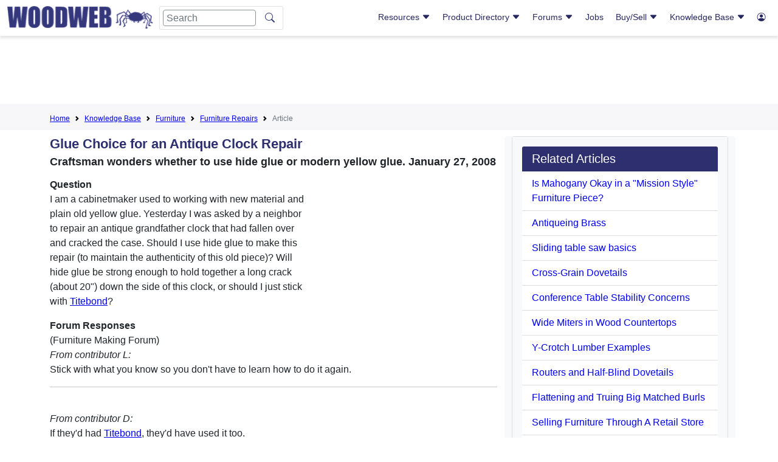

--- FILE ---
content_type: text/html; charset=utf-8
request_url: https://www.google.com/recaptcha/api2/aframe
body_size: 248
content:
<!DOCTYPE HTML><html><head><meta http-equiv="content-type" content="text/html; charset=UTF-8"></head><body><script nonce="zH0swDBnucefbGfhX40eNg">/** Anti-fraud and anti-abuse applications only. See google.com/recaptcha */ try{var clients={'sodar':'https://pagead2.googlesyndication.com/pagead/sodar?'};window.addEventListener("message",function(a){try{if(a.source===window.parent){var b=JSON.parse(a.data);var c=clients[b['id']];if(c){var d=document.createElement('img');d.src=c+b['params']+'&rc='+(localStorage.getItem("rc::a")?sessionStorage.getItem("rc::b"):"");window.document.body.appendChild(d);sessionStorage.setItem("rc::e",parseInt(sessionStorage.getItem("rc::e")||0)+1);localStorage.setItem("rc::h",'1768969177535');}}}catch(b){}});window.parent.postMessage("_grecaptcha_ready", "*");}catch(b){}</script></body></html>